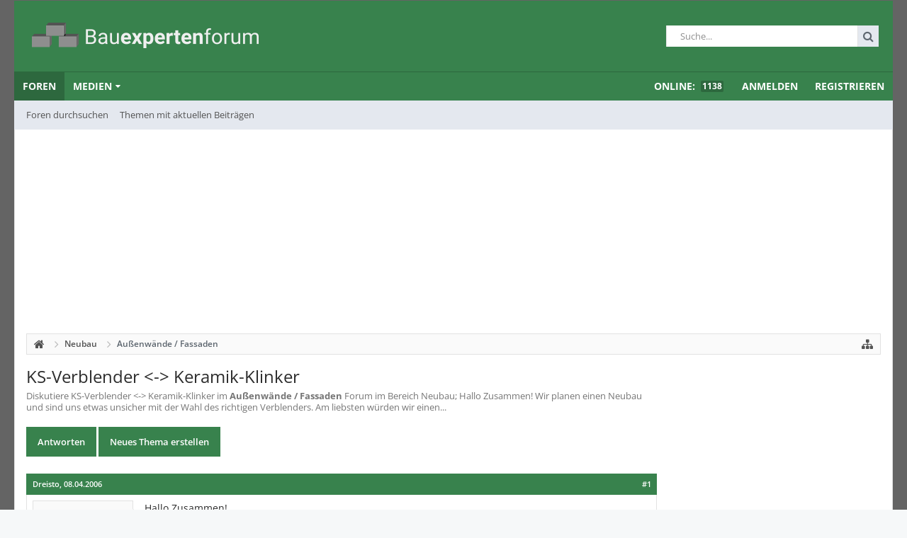

--- FILE ---
content_type: text/html; charset=UTF-8
request_url: https://www.bauexpertenforum.de/threads/ks-verblender-keramik-klinker.9710/
body_size: 19076
content:
<!DOCTYPE html>









	









	




	




	





	




	
		
	
	
	
		
	


<html id="XenForo" lang="de-DE" dir="LTR" class="Public NoJs GalleryLazyLoader uix_javascriptNeedsInit LoggedOut Sidebar  Responsive pageIsLtr   hasTabLinks  hasSearch   is-sidebarOpen hasRightSidebar is-setWidth navStyle_0 pageStyle_0 hasFlexbox" xmlns:fb="http://www.facebook.com/2008/fbml">
<head>


	<meta charset="utf-8" />
	<meta http-equiv="X-UA-Compatible" content="IE=Edge,chrome=1" />
	
		<meta name="viewport" content="width=device-width, initial-scale=1" />
	
	
		<base href="https://www.bauexpertenforum.de/" />
		<script>
			var _b = document.getElementsByTagName('base')[0], _bH = "https://www.bauexpertenforum.de/";
			if (_b && _b.href != _bH) _b.href = _bH;
		</script>
	

	
    <title>KS-Verblender &lt;-&gt; Keramik-Klinker</title>


	<noscript><style>.JsOnly, .jsOnly { display: none !important; }</style></noscript>
	<link rel="stylesheet" href="css.php?css=xenforo,form,public&amp;style=3&amp;dir=LTR&amp;d=1760315937" />

	<link rel="stylesheet" href="css.php?css=adbot,andy_similarthreadsplus,bb_code,dark_azucloud,discussion_list,login_bar,message,message_user_info,moderator_bar,omcon24_ads,thread_view,wf_default,xengallery_tab_links&amp;style=3&amp;dir=LTR&amp;d=1760315937" />


	<link rel="stylesheet" href="css.php?css=uix,uix_style&amp;style=3&amp;dir=LTR&amp;d=1760315937" />

	<style>
	/*** UIX -- PER USER STYLES ***/

	

	


	

</style>

	<link rel="stylesheet" href="css.php?css=EXTRA&amp;style=3&amp;dir=LTR&amp;d=1760315937" />

	

	<style>
/* Node Styling */

</style>

	


	

	
	
	












<link href="styles/uix/uix/css/font-awesome.min.css" rel="stylesheet">



<script src="js/jquery/jquery-1.11.0.min.js"></script>



<script src="js/xenforo/xenforo.js?_v=06c845a7"></script>




<!--[if lt IE 9]>
	
		 
        	<script src="//cdnjs.cloudflare.com/ajax/libs/html5shiv/3.7.2/html5shiv.min.js"></script>
	        
	        <script src="//cdnjs.cloudflare.com/ajax/libs/respond.js/1.4.2/respond.js"></script>
	        
	        <script src="//cdnjs.cloudflare.com/ajax/libs/selectivizr/1.0.2/selectivizr-min.js"></script>
	

<![endif]-->



<script>
	uix = {
		elm: {},
		fn:{},
		init: function(){
			if (uix.betaMode) {
				console.group('uix.%cinit()', 'color:#3498DB');
			}
			for(var x=0;x<uix.events.init.length;x++){
				uix.events.init[x]()
		  	}
		  	console.groupEnd('uix.%cinit()','color:#3498DB')
		},
	  	events: {init:[]},
	  	on: function(event, fn){
	  		if(event=='init'){
	  			uix.events.init.push(fn)
	  		}
	  	},

		betaMode				: parseInt('0'),
		jsPathUsed				: 'uix_style',
		jsGlobal				: parseInt('0'),


	  	version					: '1.5.22.0',
	  	jsHeadVersion				: '1.5.16.0a',
	  	addonVersion				: '1010270',
	  	jsCacheBust				: '1',
	  	contentTemplate				: 'thread_view',

		javascriptInitHide			: parseInt('1'),
		globalPadding 				: parseInt('16px'),
		sidebarWidth				: parseInt('300px'),
		mainContainerMargin  	        	: '316px',
		maxResponsiveWideWidth   		: parseInt('800px'),
		maxResponsiveMediumWidth 		: parseInt('610px'),
		maxResponsiveNarrowWidth 		: parseInt('480px'),
		sidebarMaxResponsiveWidth		: parseInt('900px'),
		
			responsiveMessageBreakpoint		: parseInt('610px'),
		
		sidebarMaxResponsiveWidthStr		: '900px',

		
			offCanvasRightTriggerWidth	: parseInt('800px'),
		

		
			offCanvasLeftTriggerWidth	: parseInt('800px'),
		

		
			
				offCanvasNavTriggerWidth	: parseInt('800px'),
			
		
		
			
				offCanvasVisitorTriggerWidth	: parseInt('800px'),
			
		

		offcanvasTriggerAnimationDuration	: parseInt('300ms'),




		dropdownMenuAnimationSpeed		: parseInt('0ms'),
		inlineAlertBalloons			: (parseInt('1') && !parseInt('0')) || parseInt('0'),

		jumpToFixedDelayHide			: parseInt('1'),

		stickyNavigationMinWidth 		: parseInt('0'),
		stickyNavigationMinHeight		: parseInt('600'),
		stickyNavigationMaxWidth 		: parseInt('0'),
		stickyNavigationMaxHeight		: parseInt('0'),
		stickyNavigationPortraitMinWidth 	: parseInt('320'),
		stickyNavigationPortraitMinHeight	: parseInt('500'),
		stickyNavigationPortraitMaxWidth 	: parseInt('0'),
		stickyNavigationPortraitMaxHeight	: parseInt('0'),
		stickySidebar 				: 0,
		
			sidebarInnerFloat		: "right",
		
		RTL					: 0,
		stickyItems 				: {},
		stickyGlobalMinimumPosition		: parseInt('200px'),
		stickyGlobalScrollUp			: parseInt('0'),
		stickyDisableIOSThirdParty		: parseInt('1'),
		preventAlwaysSticky			: parseInt('0'),

		searchMinimalSize			: parseInt('610px'),

		searchPosition				: parseInt('1'),

		nodeStyle				: parseInt('0'),
		pageStyle				: parseInt('0'),

		enableBorderCheck			: parseInt('0'),
		enableULManager				: parseInt('0'),

		threadSlidingAvatar			: parseInt('0'),
		threadSlidingExtra			: parseInt('0'),
		threadSlidingHover			: parseInt('0'),
		threadSlidingStaffShow			: parseInt('0'),
		threadSlidingGlobalEnable		: parseInt('0'),

		signatureHidingEnabled			: parseInt('1'),
		signatureHidingEnabledAddon		: parseInt('0'),
		signatureMaxHeight			: parseInt('100px'),
		signatureHoverEnabled			: parseInt('0'),

		enableStickyFooter 			: parseInt('0'),
		stickyFooterBottomOffset 		: parseInt('16px') * 2,

		
			sidebarStickyBottomOffset	: parseInt(0),
		

	  	
			offCanvasSidebar			: 1,

			
				offCanvasSidebarVisitorTabs		: 1,
			

		

		offcanvasLeftStatic			: 1 && parseInt('0') && parseInt('1'),
		offcanvasRightStatic			: 0 && parseInt('0') && parseInt('1'),
		offcanvasLeftStaticBreakpoint		: parseInt('1300px'),
		offcanvasRightStaticBreakpoint		: parseInt('1300px'),

		reinsertWelcomeBlock			: parseInt('0'),

		sidebarCookieExpire			: '',
		canCollapseSidebar			: '',

		cookiePrefix				: 'xf_',
		sidebarLocation 			: parseInt('0'),

		collapsibleSidebar			: parseInt('1'),
		collapsedNodesDefault			: '',
		nodeGridCollapseEnabled			: parseInt('1'),			
		widthToggleUpper			: '100%',
		widthToggleLower			: '1240px',
		
			toggleWidthEnabled		: parseInt('0'),
		
		toggleWidthBreakpoint			: parseInt('1272'),
		collapsibleNodes			: parseInt('1'),
		collapsibleSticky			: parseInt('1'),
		ajaxWidthToggleLink			: 'uix/toggle-width',
		ajaxStickyThreadToggleLink		: 'uix/toggle-sticky-threads',
		ajaxStickyThreadExpandLink		: 'uix/expand-sticky-threads',
		ajaxStickyThreadCollapseLink		: 'uix/collapse-sticky-threads',
		ajaxSidebarToggleLink			: 'uix/toggle-sidebar',

		stickySidebarDelayInit			: parseInt('1'),
		stickySidebarLegacy			: parseInt('0'),
		stickySidebarDisableIOS			: parseInt('1'),

		user					: {
								'themeName'		: 'Bauexpertenforum',
								'-themeParents'		: '3,2,0',
								'-themeModified'	: '1760315937',
								'-themeSelectable'	: '1',
								languageName		: 'Deutsch [Du]',
								stickyEnableUserbar	: (parseInt('') == parseInt('')) ? parseInt('') : true,
								stickyEnableNav		: (parseInt('') == parseInt('')) ? parseInt('') : true,
								stickyEnableSidebar	: (parseInt('') == parseInt('')) ? parseInt('') : true,
								widthToggleState	: (parseInt('0') == parseInt('0')) ? parseInt('0') : parseInt('0'),
								stickyThreadsState	: (parseInt('') == parseInt('')) ? (parseInt('') > 0) : 0,
								
									sidebarState	: 0,
								
								
									collapseUserInfo : 1,
								
								
									signatureHiding : 1,
								
								isAdmin			: parseInt('0"')
							}
	};

	if(uix.stickyNavigationMaxWidth == 0){uix.stickyNavigationMaxWidth = 999999}
	if(uix.stickyNavigationMaxHeight == 0){uix.stickyNavigationMaxHeight = 999999}
	if(uix.stickyNavigationPortraitMaxWidth == 0){uix.stickyNavigationPortraitMaxWidth = 999999}
	if(uix.stickyNavigationPortraitMaxHeight == 0){uix.stickyNavigationPortraitMaxHeight = 999999}

	
		uix.stickyItems['#navigation'] = {normalHeight:parseInt('40'), stickyHeight:parseInt('40')}

		var subElement = null;
		
			//if tablinks are visible
			uix.stickyItems['#navigation'].options = {subElement: '#navigation .tabLinks', subNormalHeight: parseInt('41'), subStickyHeight: parseInt('40'), subStickyHide: 0 == 1 , scrollSticky: uix.stickyGlobalScrollUp }
		

	

	

	$(document).ready(function(){

	//put jquery code here


});

	uix.debug = function() {
		result = "\n\n############============   Begin Copying Here   ============############\n\n";
		result += "Error: the functions file was not found.";
		result += "\n\n############============   End Copying Here   ============############\n\n";

		uix.fixJsVisibility();

		console.log(result);
	}

</script>

<script src="js/audentio/uix_style/functions.min.js?_v=06c845a7_1.5.22.0_1"></script>

<script>
	uix.adminJsError = function(errMsg) {
		console.error(errMsg);

		
	}

	uix.fixJsVisibility = function() {
		var userBar = $('.hasJs #userBar');
		var nodeList = $('.hasJs #forums, .hasJs .category_view .nodeList, .hasJs .watch_forums .nodeList');
		var panels = $('.js-uix_panels')
		if (userBar.length) userBar.css('display', 'block');
		if (nodeList.length) nodeList.css('visibility', 'visible');
		if (panels.length) $('.js-uix_panels').removeClass('needsInit');
		$('html').removeClass('uix_javascriptNeedsInit');
	}

	uix.catchJsError = function(err) {
		console.log("\n\n############============   Begin Copying Here   ============############\n\n")
		var errMsg = "Uh Oh!  It looks like there's an error in your page's javascript.  There will likely be significant issues with the use of the forum until this is corrected.  If you are unable to resolve this and believe it is due to a bug in your Audentio Design theme, contact Audentio support and include a copy of the text between the designated areas from your javascript console.  This is the error: \n\n" + err ;
		uix.fixJsVisibility();
		uix.adminJsError(errMsg);
		console.log("\n\n");
		console.log(err);
		console.log("\n\n");
		try {
			uix.debug(true);
		} catch (err) {
			console.log("Unable to include uix.debug();");
		}

		console.log("\n\n############============   End Copying Here   ============############\n\n");
	}

	$(document).ready(function(){
		if (typeof(audentio) === 'undefined' || typeof(uix.jsVersion) === 'undefined') {
			var errMsg = 'Uh Oh!  It looks like the javascript for your theme was not found in /js/audentio/uix_style/.\n\n';
			if (uix.jsGlobal) {
				errMsg += 'Your forum is set to use the same javascript directory for all your themes.  Consider disabling this or modifying the directory.  Options are located under Options > [UI.X] General.\n\n'
			} else {
				errMsg += 'Your theme has set the location of its javascript directory.  You may need to modify the javascript directory location style property located under [UI.X] Global Settings > Javascript Path.\n\n'
			}
			errMsg += 'If your files are in the directory specified, ensure that your file permissions allow them to be read.  There will likely be significant issues with the use of the forum until this is corrected.  If you are unable to resolve this, contact Audentio support.  This error has also been logged to the javascript console.';

			uix.fixJsVisibility();

			uix.adminJsError(errMsg);
		} else if (uix.jsHeadVersion.split('_')[0] != uix.jsVersion.split('_')[0]) {
			var errMsg = 'Uh Oh! It looks like the version of your javascript functions file does not match the version of your page_container_js_head template.  \n\nYour javascript functions file is version "' + uix.jsVersion + '". \nYour page_container_js_head is version "' + uix.jsHeadVersion + '".  \n\nIf your functions file version number is higher, ensure that you have merged all templates (especially page_container_js_head).  If your page_container_js_head version number is higher, ensure that you have correctly uploaded the latest version of the javascript functions file and that you have cleared anything that could cache an old version of the javascript (CDN / Cloudflare / etc.). \n\nThis issue could cause parts of your forum to not display or function correctly.  If this does not resolve the issue contact Audentio support.  This error has also been logged to the javascript console.';
			
			uix.fixJsVisibility();
			
			uix.adminJsError(errMsg);
		}
	});
</script>

<script>
	try {
		uix.dateHelper.phrase = {
			now: 'now',
			second: 's',
			minute: 'm',
			hour: 'h',
			day: 'd',
			week: 'w',
			year: 'y',
			century: 'c',
			ago: '{time} ago',
			future: 'in {time}'
		}


		uix.sticky.stickyMinDist = parseInt('50');

		$(document).ready(function(){
			try {
				
				

				uix.initFunc();
			} catch (err) {
				uix.catchJsError(err);
			}
		});
	} catch (err) {
		uix.catchJsError(err);
	}
</script>



	
	<link rel="apple-touch-icon" href="https://www.bauexpertenforum.de/styles/uix/bauexperten/logo_og_bauexp.jpg" />
	<link rel="alternate" type="application/rss+xml" title="RSS-Feed für Bauexpertenforum" href="forums/-/index.rss" />
	
	
	<link rel="canonical" href="https://www.bauexpertenforum.de/threads/ks-verblender-keramik-klinker.9710/" />
	<meta name="description" content="Hallo Zusammen!
Wir planen einen Neubau und sind uns etwas unsicher mit der Wahl des richtigen Verblenders. Am liebsten würden wir einen Kalksandstein..." />	<meta property="og:site_name" content="Bauexpertenforum" />
	<meta property="og:image" content="https://www.bauexpertenforum.de/styles/uix/xenforo/avatars/avatar_m.png" />
	<meta property="og:image" content="https://www.bauexpertenforum.de/styles/uix/bauexperten/logo_og_bauexp.jpg" />
	<meta property="og:type" content="article" />
	<meta property="og:url" content="https://www.bauexpertenforum.de/threads/ks-verblender-keramik-klinker.9710/" />
	<meta property="og:title" content="KS-Verblender &lt;-&gt; Keramik-Klinker" />
	<meta property="og:description" content="Hallo Zusammen!
Wir planen einen Neubau und sind uns etwas unsicher mit der Wahl des richtigen Verblenders. Am liebsten würden wir einen Kalksandstein..." />
	
	
	
	
	
<script type="text/javascript" data-cmp-ab="1" src="https://cdn.consentmanager.net/delivery/autoblocking/4121dea7a1b9d.js" data-cmp-host="a.delivery.consentmanager.net" data-cmp-cdn="cdn.consentmanager.net" data-cmp-codesrc="0"></script><script class="cmplazyload" data-cmp-vendor="s1">var uuSymplr,allCookiesSymplr=document.cookie.split(";").map((e=>e.split("="))).reduce(((e,[i,o])=>({...e,[i.trim()]:decodeURIComponent(o)})),{});function createCookieSymplr(e,i){var o=e;if(void 0===(uuSymplr=allCookiesSymplr.uniqueUser)){let e=(Date.now()+window.navigator.userAgent+websiteSymplr).toString();uuSymplr=sha256(e),document.cookie=`uniqueUser=${uuSymplr};max-age=31536000;path=/;SameSite=Strict; Secure`}if(o){var u=allCookiesSymplr.uniqueUserLi;void 0===u&&(u=sha256(i),document.cookie=`uniqueUserLi=${u};max-age=31536000;path=/;SameSite=Strict; Secure`),uuSymplr=u}else document.cookie="uniqueUserLi=; max-age=0"}</script>

<script class="cmplazyload" data-cmp-vendor="s1" defer src="https://cdns.symplr.de/bauexpertenforum.de/bauexpertenforum.js"></script>



	
		<meta name="theme-color" content="rgb(93, 102, 111)">
		<meta name="msapplication-TileColor" content="rgb(93, 102, 111)">
	

<link rel="stylesheet" href="css.php?css=omcon24_extra&amp;style=3&amp;dir=LTR&amp;d=1760315937" />
</head>

<body class="node17 node1 SelectQuotable">

	

	
		

<div id="loginBar">
	<div class="pageContent">
		<span class="helper"></span>
	</div>
	<div class="pageWidth">

		

	</div>
</div>
	

	
		
		<div class="js-uix_panels uix_panels ">
			
				

<aside class="js-sidePanelWrapper sidePanelWrapper  sidePanelWrapper--left">
	<a href="#" class="js-panelMask uix_panelMask"></a>
	
		<div class="sidePanel sidePanel--nav">
			<nav>
<ul class="sidePanel__navTabs">
	
							<!-- home -->
							


								<!-- extra tabs: home -->
								


								<!-- forums -->
								
									
										<li class="navTab forums selected">
											<a href="https://www.bauexpertenforum.de/" class="navLink">Foren</a>
											<a href="https://www.bauexpertenforum.de/" class="SplitCtrl"><i class="uix_icon js-offcanvasIcon uix_icon-expandDropdown"></i></a>
								
											<div class="tabLinks">
									
													<ul class="secondaryContent blockLinksList">
													
														
														<li><a rel="nofollow" href="search/?type=post">Foren durchsuchen</a></li>
														
														<li><a href="find-new/posts" rel="nofollow">Themen mit aktuellen Beiträgen</a></li>
													
													</ul>
									
											</div>
										</li>
								
								

								<!-- extra tabs: middle -->
								
								
									
										
											<li class="navTab xengallery ">
								
											<a href="https://www.bauexpertenforum.de/media/"  class="navLink">Medien</a>
											<a href="https://www.bauexpertenforum.de/media/" class="SplitCtrl"><i class="uix_icon js-offcanvasIcon uix_icon-expandDropdown"></i></a>
								
											<div class="tabLinks">
												

<ul class="secondaryContent blockLinksList xengallery">
	
	
		<li><a href="search/?type=xengallery_media">Medien suchen</a></li>
	
	
	
		
		
	
	<li><a href="find-new/media" rel="nofollow">Neue Medien</a></li>
</ul>
											</div>
										</li>
										
									
								
								


								<!-- members -->
								

								<!-- extra tabs: end -->
								

	

</ul>
</nav>
		</div>
	
</aside>
			
			
				

<aside class="js-sidePanelWrapper sidePanelWrapper  sidePanelWrapper--right">
	<a href="#" class="js-panelMask uix_panelMask"></a>
	
		
			<div class="sidePanel sidePanel--login">
				<form action="login/login" method="post" class="xenForm--uixLoginForm xenForm">

	<dl class="ctrlUnit fullWidth">
		<dt><label for="ctrl_pageLogin_login">Benutzername oder E-Mail-Adresse:</label></dt>
		<dd><input type="text" name="login" value="" id="ctrl_pageLogin_login" class="textCtrl uix_fixIOSClickInput" tabindex="21" /></dd>
	</dl>

	<dl class="ctrlUnit fullWidth">
		<dt><label for="ctrl_pageLogin_password">Passwort:</label></dt>
		<dd>
			<input type="password" name="password" class="textCtrl uix_fixIOSClickInput" id="ctrl_pageLogin_password" tabindex="22" />
			<div><a href="lost-password/" class="OverlayTrigger OverlayCloser" tabindex="26">Hast du dein Passwort vergessen?</a></div>
		</dd>
	</dl>

	

	<dl class="ctrlUnit submitUnit">
		<dd>
			<input type="submit" class="button primary" value="Anmelden" data-loginPhrase="Anmelden" data-signupPhrase="Registrieren" tabindex="24" />
			<label class="rememberPassword"><input type="checkbox" name="remember" value="1" id="ctrl_pageLogin_remember" tabindex="23" /> Angemeldet bleiben</label>
		</dd>
	</dl>

	

	<input type="hidden" name="cookie_check" value="1" />
	<input type="hidden" name="_xfToken" value="" />
	<input type="hidden" name="redirect" value="/threads/ks-verblender-keramik-klinker.9710/" />
	

</form>
			</div>
		
	
</aside>
			

			<div class="mainPanelWrapper">
				<a href="#" class="js-panelMask uix_panelMask"></a>

	

	

<div class="uix_wrapperFix" style="height: 1px; margin-bottom: -1px;"></div>

<div id="uix_wrapper">
<div class="uix_wrapperFix" style="height: 1px; margin-bottom: -1px;"></div>

<div id="headerMover">
	<div id="headerProxy"></div>
<header>
	


<div id="header">
	



	

	
		<div id="logoBlock" class="header__blockItem withSearch">

	
	<div class="pageWidth">
	

		


<div id="oc24_container_top">
	<div id="Skyscraper">
		<div id="bauexpertenforum.de_sky_1"></div>
	</div>

	<div id="Skyscraper2">
		<div id="bauexpertenforum.de_sky_2"></div>
	</div>
</div>

<div class="pageContent">

		

		
		<div id="logo"><a href="https://www.bauexpertenforum.de/">
			<span></span>
			<img src="
styles/uix/bauexperten/bauexperten-logo.png
" alt="Bauexpertenforum" />
			
		</a></div>
		

		
			

<div id="searchBar" class="hasSearchButton">
	
	<i id="QuickSearchPlaceholder" class="uix_icon uix_icon-search" title=" Suche"></i>

	
		

	

	<div id="uix_searchMinimal">
		<form action="search/search" method="post">
			<i id="uix_searchMinimalClose" class="uix_icon uix_icon-close"  title="Schließen"></i>
			<i id="uix_searchMinimalOptions" class="uix_icon uix_icon-cog" title="Einstellungen"></i>
			<div id="uix_searchMinimalInput" >
				<input type="search" name="keywords" value="" placeholder=" Suche..." results="0" />
			</div>
			<input type="hidden" name="_xfToken" value="" />
		</form>
	</div>





	


	<fieldset id="QuickSearch">
		<form action="search/search" method="post" class="formPopup">

			<div class="primaryControls">
				<!-- block: primaryControls -->
				<i class="uix_icon uix_icon-search" onclick='$("#QuickSearch form").submit()'></i>
				<input type="search" autocomplete="off" name="keywords" value="" class="textCtrl" placeholder=" Suche..." results="0" title="Gib deine Suche ein und verwende die Eingabetaste" id="QuickSearchQuery" />
				<!-- end block: primaryControls -->
			</div>

			<div class="secondaryControls">
				<div class="controlsWrapper">

					<!-- block: secondaryControls -->
					<dl class="ctrlUnit">
						<dt></dt>
						<dd><ul>
							<li><label><input type="checkbox" name="title_only" value="1"
								id="search_bar_title_only" class="AutoChecker"
								data-uncheck="#search_bar_thread" /> Nur die Titel durchsuchen</label></li>
						</ul></dd>
					</dl>

					<dl class="ctrlUnit">
						<dt><label for="searchBar_users">Erstellt von:</label></dt>
						<dd>
							<input type="text" name="users" value="" class="textCtrl AutoComplete" id="searchBar_users" />
							<p class="explain">Trenne Benutzernamen durch Kommata.</p>
						</dd>
					</dl>

					<dl class="ctrlUnit">
						<dt><label for="searchBar_date">Neuer als:</label></dt>
						<dd><input type="date" name="date" value="" class="textCtrl" id="searchBar_date" /></dd>
					</dl>

					
					<dl class="ctrlUnit">
						<dt></dt>
						<dd><ul>
								
									<li><label title="Nur KS-Verblender &lt;-&gt; Keramik-Klinker suchen"><input type="checkbox" name="type[post][thread_id]" value="9710"
	id="search_bar_thread" class="AutoChecker"
	data-uncheck="#search_bar_title_only, #search_bar_nodes" /> Nur dieses Thema durchsuchen</label></li>
								
									<li><label title="Nur Außenwände / Fassaden suchen"><input type="checkbox" name="nodes[]" value="17"
	id="search_bar_nodes" class="Disabler AutoChecker" checked="checked"
	data-uncheck="#search_bar_thread" /> Nur dieses Forum durchsuchen</label>
	<ul id="search_bar_nodes_Disabler">
		<li><label><input type="checkbox" name="type[post][group_discussion]" value="1"
			id="search_bar_group_discussion" class="AutoChecker"
			data-uncheck="#search_bar_thread" /> Die Ergebnisse als Themen anzeigen</label></li>
	</ul></li>
								
						</ul></dd>
					</dl>
					
				</div>
				<!-- end block: secondaryControls -->

				<dl class="ctrlUnit submitUnit">
					<dt></dt>
					<dd>
						<input type="submit" value=" Suche" class="button primary Tooltip" title="Allgemeine Suche" />
						<a href="search/" class="button moreOptions Tooltip" title="Erweiterte Suche">Mehr...</a>
						<div class="Popup" id="commonSearches">
							<a rel="Menu" class="button NoPopupGadget Tooltip" title="Nützliche Suchen" data-tipclass="flipped"><span class="arrowWidget"></span></a>
							<div class="Menu">
								<div class="primaryContent menuHeader">
									<h3>Nützliche Suchen</h3>
								</div>
								<ul class="secondaryContent blockLinksList">
									<!-- block: useful_searches -->
									<li><a href="find-new/posts?recent=1" rel="nofollow">Themen mit aktuellen Beiträgen</a></li>
									
									<!-- end block: useful_searches -->
								</ul>
							</div>
						</div>
					</dd>
				</dl>

			</div>

			<input type="hidden" name="_xfToken" value="" />
		</form>
	</fieldset>

	

</div>
		

		<span class="helper"></span>
		</div>
	</div>
</div>
	

	



<div id="navigation" class="header__blockItem  ">
	<div class="sticky_wrapper">
		<div class="uix_navigationWrapper">
		
		<div class="pageWidth">
		
			<div class="pageContent">
				<nav>
					<div class="navTabs">
						
							<ul class="publicTabs navLeft">

							
							<li id="logo_small">
								<a href="https://www.bauexpertenforum.de/">
								
									<img src="styles/uix/bauexperten/logo_symbol.png">
								
								</a>
							</li>
							

							





	

	
		
	


	

	
		
	













	<li class="navTab  navTab--panelTrigger navTab--navPanelTrigger PopupClosed">
		<a class="navLink js-leftPanelTrigger" href="#">
			<i class="uix_icon uix_icon-menu"></i><span class="trigger__phrase">Menu</span>
		</a>
	</li>



							<!-- home -->
							


								<!-- extra tabs: home -->
								


								<!-- forums -->
								
									
										<li class="navTab forums selected">
											<a href="https://www.bauexpertenforum.de/" class="navLink">Foren</a>
											<a href="https://www.bauexpertenforum.de/" class="SplitCtrl" rel="Menu"></a>
	
											<div class="tabLinks forumsTabLinks">
												
													<div class="primaryContent menuHeader">
														<h3>Foren</h3>
														<div class="muted">Direktauswahl</div>
													</div>
									
													<ul class="secondaryContent blockLinksList">
													
														
														<li><a rel="nofollow" href="search/?type=post">Foren durchsuchen</a></li>
														
														<li><a href="find-new/posts" rel="nofollow">Themen mit aktuellen Beiträgen</a></li>
													
													</ul>
									
													
												
									
											</div>
										</li>
								
								

								<!-- extra tabs: middle -->
								
								
									
										
										<li class="navTab xengallery Popup PopupControl PopupClosed">
	
											<a href="https://www.bauexpertenforum.de/media/"  class="navLink">Medien</a>
											<a href="https://www.bauexpertenforum.de/media/" class="SplitCtrl" rel="Menu"></a>
											
											<div class="Menu JsOnly tabMenu xengalleryTabLinks">
												
													<div class="primaryContent menuHeader">
														<h3>Medien</h3>
														<div class="muted">Direktauswahl</div>
													</div>
													

<ul class="secondaryContent blockLinksList xengallery">
	
	
		<li><a href="search/?type=xengallery_media">Medien suchen</a></li>
	
	
	
		
		
	
	<li><a href="find-new/media" rel="nofollow">Neue Medien</a></li>
</ul>
													
												
											</div>
										</li>
										
									
								
								


								<!-- members -->
								

								<!-- extra tabs: end -->
								

								<!-- responsive popup -->
								<li class="navTab navigationHiddenTabs navTab--justIcon Popup PopupControl PopupClosed" style="display:none">

									<a rel="Menu" class="navLink NoPopupGadget uix_dropdownDesktopMenu"><i class="uix_icon uix_icon-navOverflow"></i><span class="uix_hide menuIcon">Menü</span></a>

									<div class="Menu JsOnly blockLinksList primaryContent" id="NavigationHiddenMenu"></div>
								</li>

								
								<!-- no selection -->
								
								

								

							</ul>


							


								<ul class="navRight visitorTabs">

								

									

									<li class="navTab onlineCounter PopupClosed"><a href="online/" rel="nofollow" class="navLink">Online: <strong class="itemCount">1138</strong></a></li>

									
										
									

									
										

	<li class="navTab login PopupClosed">
		
			<a rel="nofollow" href="login/" class="navLink uix_dropdownDesktopMenu">
				
				<strong class="loginText">Anmelden</strong>
			</a>
		

		

	</li>

	
	<li class="navTab register PopupClosed">
		<a rel="nofollow" href="register/" class="navLink">
			
			<strong>Registrieren</strong>
		</a>
	</li>
	


									

									

									





	

	
		
	


	

	
		
	











									

								

								</ul>

							

							


						
					</div>

				<span class="helper"></span>

				</nav>
			</div>
		</div>
		</div>
	</div>
</div>



	
</div>

	
	
</header>

<div id="content" class="thread_view">
	
	<div class="pageWidth">
		<div class="pageContent">
	
			<!-- main content area -->



	

	<div id="leaderboardBelowNav">
		<div id="leader_nav_desk">
			
				<div id="bauexpertenforum.de_lb"></div>
			
		</div>
	</div>



			

			

			
			
			<div class="breadBoxTop  ">
				
				

<nav>

	

	
		
			
				
			
		
			
				
			
		
	

	<fieldset class="breadcrumb">
		<a href="misc/quick-navigation-menu?selected=node-17" class="OverlayTrigger jumpMenuTrigger" data-cacheOverlay="true" title="Nützliche Links anzeigen"><i class="uix_icon uix_icon-sitemap"></i><!--Gehe zu...--></a>

		<div class="boardTitle"><strong>Bauexpertenforum</strong></div>

		<span class="crumbs">
			

			
				<span class="crust selectedTabCrumb" itemscope="itemscope" itemtype="http://data-vocabulary.org/Breadcrumb">
					<a href="https://www.bauexpertenforum.de/" class="crumb" rel="up" itemprop="url"><span itemprop="title"><i class="uix_icon uix_icon-home" title="Foren"></i></span></a>
					<span class="arrow"><i class="uix_icon uix_icon-breadcrumbSeparator"></i></span>
				</span>
			

			
				
					<span class="crust" itemscope="itemscope" itemtype="http://data-vocabulary.org/Breadcrumb">
						<a href="https://www.bauexpertenforum.de/#neubau.1" class="crumb" rel="up" itemprop="url"><span itemprop="title">Neubau</span></a>
						<span class="arrow"><i class="uix_icon uix_icon-breadcrumbSeparator"></i></span>
					</span>
				
					<span class="crust" itemscope="itemscope" itemtype="http://data-vocabulary.org/Breadcrumb">
						<a href="https://www.bauexpertenforum.de/forums/aussenwaende-fassaden.17/" class="crumb" rel="up" itemprop="url"><span itemprop="title">Außenwände / Fassaden</span></a>
						<span class="arrow"><i class="uix_icon uix_icon-breadcrumbSeparator"></i></span>
					</span>
				
			
		</span>
	</fieldset>
</nav>
				
			</div>
			
			

			

			

			

			


	
	
	
	
	

	


	

			
				<div class="uix_contentFix">
					<div class="mainContainer">

			
					<div class="mainContent">
						<!--[if lt IE 8]>
							<p class="importantMessage">Du verwendest einen veralteten Browser. Dieser kann eventuell diese oder andere Webseiten nicht richtig darstellen.<br />Du solltest deinen Browser aktualisieren oder einen <a href="https://de.wikipedia.org/wiki/Liste_von_Webbrowsern" target="_blank">alternativen Browser</a> verwenden.</p>
						<![endif]-->

						
						
						
	

	


						
						

						

						
						
							
								<!-- h1 title, description -->
								<div class="titleBar">
									
									<h1>KS-Verblender &lt;-&gt; Keramik-Klinker</h1>

									<p id="pageDescription" class="muted ">
 
Diskutiere <em>KS-Verblender &lt;-&gt; Keramik-Klinker</em>  im <b>Außenwände / Fassaden</b> Forum im Bereich Neubau; Hallo Zusammen!
Wir planen einen Neubau und sind uns etwas unsicher mit der Wahl des richtigen Verblenders. Am liebsten würden wir einen... 

</p>
								</div>
							
						
						

						

						<!-- main template -->
						



























	




<div class="pageNavLinkGroup"><div class="actionGroup">
					
						<a rel="nofollow" href="threads/ks-verblender-keramik-klinker.9710/reply" class="callToAction "><span>Antworten</span></a>
					
					
					<a rel="nofollow" href="forums/aussenwaende-fassaden.17/create-thread" class="callToAction "><span>Neues Thema erstellen</span></a>
				</div>
	<div class="linkGroup SelectionCountContainer">
		
		
	</div>

	
</div>





<form action="inline-mod/post/switch" method="post"
	class="InlineModForm section"
	data-cookieName="posts"
	data-controls="#InlineModControls"
	data-imodOptions="#ModerationSelect option">

	<ol class="messageList" id="messageList">
		
			
				


<li id="post-93869" class="sectionMain message     uix_threadAuthor uix_discussionAuthor" data-author="Dreisto">

	<div class="messageDetails">

				

		

		<a href="threads/ks-verblender-keramik-klinker.9710/" title="Permalink" class="item muted postNumber hashPermalink OverlayTrigger" data-href="posts/93869/permalink">#1</a>

		<span class="item muted">
			<span class="authorEnd"><span class="username author" dir="auto">Dreisto</span>,</span>
			<a href="threads/ks-verblender-keramik-klinker.9710/" title="Permalink" class="datePermalink">
			
				<span class="DateTime" title="08.04.2006 um 13:13 Uhr">08.04.2006</span>
			
			</a>
		</span>

	

				

			</div>
			


			<div class="uix_message ">

		
	
	













<div class="messageUserInfo" itemscope="itemscope" itemtype="http://data-vocabulary.org/Person">	

<div class="messageUserBlock  is-expanded ">

	
		<div class="avatarHolder is-expanded">
			<div class="uix_avatarHolderInner">
			<span class="helper"></span>
			<span class="avatar Av3042l" data-avatarhtml="true"><img src="styles/uix/xenforo/avatars/avatar_l.png" width="192" height="192" alt="Dreisto" /></span>

			
			<!-- slot: message_user_info_avatar -->
			</div>
		</div>
	

	
		<h3 class="userText">
			<div class="uix_userTextInner">

				

				<span class="username" dir="auto" itemprop="name">Dreisto</span>
				
			</div>
			
			<!-- slot: message_user_info_text -->
		</h3>
	
	
		<div class="extraUserInfo is-expanded">
			
			
				
					<dl class="pairsJustified">
						<dt>Dabei seit:</dt>
						<dd>08.04.2006</dd>
					</dl>
				
				
					<dl class="pairsJustified">
						<dt>Beiträge:</dt>
						<dd><a href="search/member?user_id=3042" class="concealed" rel="nofollow">2</a></dd>
					</dl>
				
				



				
					<dl class="pairsJustified">
						<dt>Zustimmungen:</dt>
						<dd>0</dd>
					</dl>
				
				
				
				
					<dl class="pairsJustified">
						<dt>Beruf:</dt>
						<dd itemprop="role">Maschinenbau-Ing.</dd>
					</dl>
				
				
					<dl class="pairsJustified">
						<dt>Ort:</dt>
						<dd>
							
								<a href="misc/location-info?location=D%C3%BClmen" target="_blank" rel="nofollow noreferrer" itemprop="address" class="concealed">Dülmen</a>
							
						</dd>
					</dl>
				
				

			
			
			
				
					
						
					
				
					
				
					
				
					
				
					
				
					
				
					
				
					
				
					
				
					
				
			
			
			
		</div>
	


	<span class="arrow"><span></span></span>
</div>
</div>

		<div class="messageInfo primaryContent">
			

			
			<div class="messageContent">
				<article>
					<blockquote class="messageText SelectQuoteContainer ugc baseHtml">
						
						
						<div class="adsense" id="firstpost" style="float:left; margin-right:8px;"></div>
Hallo Zusammen!<br />
Wir planen einen Neubau und sind uns etwas unsicher mit der Wahl des richtigen Verblenders. Am liebsten würden wir einen Kalksandstein Verblender von Cirkel in weiß bossiert nehmen. Die liegen preislich im Rahmen (so 450 EUR/1000). Nun stellt sich natürlich die Frage wie die dann so in 10 oder 20 Jahren aussehen (Verwitterung und so).<br />
Keramik ist da wohl der Sieger - aber der Preis ist ja fast doppelt so hoch. Eine echt schwere Entscheidung meine ich.<br />
Gibt es hier jemanden der damit schon Erfahrungen gemacht hat?? Über Hilfe würden wir uns sehr freuen!<br />
<br />
Viele Grüße aus dem Münsterland<br />
<br />
Carsten

						<div class="messageTextEndMarker">&nbsp;</div>
					</blockquote>
				</article>

				
			</div>
			

			

			

		 

	

			<div id="likes-post-93869"></div>
		</div>

	</div> 

	

	
	
</li>





	
		<li class="message">
			
			
				
				
					<div id="bauexpertenforum.de_incontent_1"></div>
				
			
			
				
				
			
			
				
				
				
			
		</li>
	



	
	

	

			
		
			
				


<li id="post-93880" class="sectionMain message     " data-author="Ingo Nielson">

	<div class="messageDetails">

				

		

		<a href="threads/ks-verblender-keramik-klinker.9710/#post-93880" title="Permalink" class="item muted postNumber hashPermalink OverlayTrigger" data-href="posts/93880/permalink">#2</a>

		<span class="item muted">
			<span class="authorEnd"><span class="username author" dir="auto">Ingo Nielson</span>,</span>
			<a href="threads/ks-verblender-keramik-klinker.9710/#post-93880" title="Permalink" class="datePermalink">
			
				<span class="DateTime" title="08.04.2006 um 16:20 Uhr">08.04.2006</span>
			
			</a>
		</span>

	

				

			</div>
			


			<div class="uix_message ">

		
	
	













<div class="messageUserInfo" itemscope="itemscope" itemtype="http://data-vocabulary.org/Person">	

<div class="messageUserBlock  is-expanded ">

	
		<div class="avatarHolder is-expanded">
			<div class="uix_avatarHolderInner">
			<span class="helper"></span>
			<span class="avatar Av540l" data-avatarhtml="true"><img src="styles/uix/xenforo/avatars/avatar_l.png" width="192" height="192" alt="Ingo Nielson" /></span>

			
			<!-- slot: message_user_info_avatar -->
			</div>
		</div>
	

	
		<h3 class="userText">
			<div class="uix_userTextInner">

				

				<span class="username" dir="auto" itemprop="name">Ingo Nielson</span>
				
			</div>
			
			<!-- slot: message_user_info_text -->
		</h3>
	
	
		<div class="extraUserInfo is-expanded">
			
			
				
					<dl class="pairsJustified">
						<dt>Dabei seit:</dt>
						<dd>26.09.2003</dd>
					</dl>
				
				
					<dl class="pairsJustified">
						<dt>Beiträge:</dt>
						<dd><a href="search/member?user_id=540" class="concealed" rel="nofollow">2.580</a></dd>
					</dl>
				
				



				
					<dl class="pairsJustified">
						<dt>Zustimmungen:</dt>
						<dd>0</dd>
					</dl>
				
				
				
				
					<dl class="pairsJustified">
						<dt>Beruf:</dt>
						<dd itemprop="role">Architekt</dd>
					</dl>
				
				
					<dl class="pairsJustified">
						<dt>Ort:</dt>
						<dd>
							
								<a href="misc/location-info?location=Schleswig-Holstein+%2F+Hamburg" target="_blank" rel="nofollow noreferrer" itemprop="address" class="concealed">Schleswig-Holstein / Hamburg</a>
							
						</dd>
					</dl>
				
				

			
			
			
				
					
						
							<dl class="pairsJustified userField_benutzertitelzusatz">
								<dt>Benutzertitelzusatz:</dt>
								<dd>Freischaffender Architekt,     öbuv SV für Hochbau</dd>
							</dl>
						
					
				
					
				
					
				
					
				
					
				
					
				
					
				
					
				
					
				
					
				
			
			
			
		</div>
	


	<span class="arrow"><span></span></span>
</div>
</div>

		<div class="messageInfo primaryContent">
			

			
			<div class="messageContent">
				<article>
					<blockquote class="messageText SelectQuoteContainer ugc baseHtml">
						
						
						
münsterland.... und dann weisse, bossierte ks? <br />
was treibt die leute zu solchen missgriffen? <br />
nix für ungut, aber das musste mal gesagt werden..<br />
 <img src="styles/uix/xenforo/smiliesVB/yikes.gif" class="mceSmilie" alt=":yikes" title="yikes    :yikes" />

						<div class="messageTextEndMarker">&nbsp;</div>
					</blockquote>
				</article>

				
			</div>
			

			

			

		 

	

			<div id="likes-post-93880"></div>
		</div>

	</div> 

	

	
	
</li>



	

	

	

			
		
			
				


<li id="post-93881" class="sectionMain message     uix_threadAuthor uix_discussionAuthor" data-author="Dreisto">

	<div class="messageDetails">

				

		

		<a href="threads/ks-verblender-keramik-klinker.9710/#post-93881" title="Permalink" class="item muted postNumber hashPermalink OverlayTrigger" data-href="posts/93881/permalink">#3</a>

		<span class="item muted">
			<span class="authorEnd"><span class="username author" dir="auto">Dreisto</span>,</span>
			<a href="threads/ks-verblender-keramik-klinker.9710/#post-93881" title="Permalink" class="datePermalink">
			
				<span class="DateTime" title="08.04.2006 um 16:24 Uhr">08.04.2006</span>
			
			</a>
		</span>

	

				

			</div>
			


			<div class="uix_message ">

		
	
	













<div class="messageUserInfo" itemscope="itemscope" itemtype="http://data-vocabulary.org/Person">	

<div class="messageUserBlock  is-expanded ">

	
		<div class="avatarHolder is-expanded">
			<div class="uix_avatarHolderInner">
			<span class="helper"></span>
			<span class="avatar Av3042l" data-avatarhtml="true"><img src="styles/uix/xenforo/avatars/avatar_l.png" width="192" height="192" alt="Dreisto" /></span>

			
			<!-- slot: message_user_info_avatar -->
			</div>
		</div>
	

	
		<h3 class="userText">
			<div class="uix_userTextInner">

				

				<span class="username" dir="auto" itemprop="name">Dreisto</span>
				
			</div>
			
			<!-- slot: message_user_info_text -->
		</h3>
	
	
		<div class="extraUserInfo is-expanded">
			
			
				
					<dl class="pairsJustified">
						<dt>Dabei seit:</dt>
						<dd>08.04.2006</dd>
					</dl>
				
				
					<dl class="pairsJustified">
						<dt>Beiträge:</dt>
						<dd><a href="search/member?user_id=3042" class="concealed" rel="nofollow">2</a></dd>
					</dl>
				
				



				
					<dl class="pairsJustified">
						<dt>Zustimmungen:</dt>
						<dd>0</dd>
					</dl>
				
				
				
				
					<dl class="pairsJustified">
						<dt>Beruf:</dt>
						<dd itemprop="role">Maschinenbau-Ing.</dd>
					</dl>
				
				
					<dl class="pairsJustified">
						<dt>Ort:</dt>
						<dd>
							
								<a href="misc/location-info?location=D%C3%BClmen" target="_blank" rel="nofollow noreferrer" itemprop="address" class="concealed">Dülmen</a>
							
						</dd>
					</dl>
				
				

			
			
			
				
					
						
					
				
					
				
					
				
					
				
					
				
					
				
					
				
					
				
					
				
					
				
			
			
			
		</div>
	


	<span class="arrow"><span></span></span>
</div>
</div>

		<div class="messageInfo primaryContent">
			

			
			<div class="messageContent">
				<article>
					<blockquote class="messageText SelectQuoteContainer ugc baseHtml">
						
						
						
Hi!<br />
Stilbruch heißt die Devise! <br />
;-)

						<div class="messageTextEndMarker">&nbsp;</div>
					</blockquote>
				</article>

				
			</div>
			

			

			

		 

	

			<div id="likes-post-93881"></div>
		</div>

	</div> 

	

	
	
</li>



	

	

	

			
		
			
				


<li id="post-93882" class="sectionMain message     " data-author="Carden. Mark">

	<div class="messageDetails">

				

		

		<a href="threads/ks-verblender-keramik-klinker.9710/#post-93882" title="Permalink" class="item muted postNumber hashPermalink OverlayTrigger" data-href="posts/93882/permalink">#4</a>

		<span class="item muted">
			<span class="authorEnd"><span class="username author" dir="auto">Carden. Mark</span>,</span>
			<a href="threads/ks-verblender-keramik-klinker.9710/#post-93882" title="Permalink" class="datePermalink">
			
				<span class="DateTime" title="08.04.2006 um 16:28 Uhr">08.04.2006</span>
			
			</a>
		</span>

	

				

			</div>
			


			<div class="uix_message ">

		
	
	













<div class="messageUserInfo" itemscope="itemscope" itemtype="http://data-vocabulary.org/Person">	

<div class="messageUserBlock  is-expanded ">

	
		<div class="avatarHolder is-expanded">
			<div class="uix_avatarHolderInner">
			<span class="helper"></span>
			<span class="avatar Av831l" data-avatarhtml="true"><img src="styles/uix/xenforo/avatars/avatar_male_l.png" width="192" height="192" alt="Carden. Mark" /></span>

			
			<!-- slot: message_user_info_avatar -->
			</div>
		</div>
	

	
		<h3 class="userText">
			<div class="uix_userTextInner">

				

				<span class="username" dir="auto" itemprop="name">Carden. Mark</span>
				
			</div>
			
			<!-- slot: message_user_info_text -->
		</h3>
	
	
		<div class="extraUserInfo is-expanded">
			
			
				
					<dl class="pairsJustified">
						<dt>Dabei seit:</dt>
						<dd>23.01.2004</dd>
					</dl>
				
				
					<dl class="pairsJustified">
						<dt>Beiträge:</dt>
						<dd><a href="search/member?user_id=831" class="concealed" rel="nofollow">10.396</a></dd>
					</dl>
				
				



				
					<dl class="pairsJustified">
						<dt>Zustimmungen:</dt>
						<dd>5</dd>
					</dl>
				
				
				
				
					<dl class="pairsJustified">
						<dt>Beruf:</dt>
						<dd itemprop="role">öbuv Sachverständiger</dd>
					</dl>
				
				
					<dl class="pairsJustified">
						<dt>Ort:</dt>
						<dd>
							
								<a href="misc/location-info?location=NRW" target="_blank" rel="nofollow noreferrer" itemprop="address" class="concealed">NRW</a>
							
						</dd>
					</dl>
				
				

			
			
			
				
					
						
							<dl class="pairsJustified userField_benutzertitelzusatz">
								<dt>Benutzertitelzusatz:</dt>
								<dd>und öbuv SV für das Maurer- und Betonbauerhandwerk</dd>
							</dl>
						
					
				
					
				
					
				
					
				
					
				
					
				
					
				
					
				
					
				
					
				
			
			
			
		</div>
	


	<span class="arrow"><span></span></span>
</div>
</div>

		<div class="messageInfo primaryContent">
			

			
			<div class="messageContent">
				<article>
					<blockquote class="messageText SelectQuoteContainer ugc baseHtml">
						
						
						<div class="adsense" id="secondpost" style="float:left; margin-right:8px;"></div>
Der Preis der Verblender (48 Stck. bei NF /m² x Preisdifferenz) + die Mehrkosten der Verarbeitung sind sicherlich eine Hausnummer, ich würde aber immer von einen KS als Verblender abraten - dann noch bossiert. Da brauchen Sie keine 20 Jahre warten. Und mit hydrophobierten Verblender und späteres hydrophobieren der Verblendschale braucht mir auch keiner kommen – da wird der gesamte Vorteil einer Verblendung absurdum geführt.

						<div class="messageTextEndMarker">&nbsp;</div>
					</blockquote>
				</article>

				
			</div>
			
	<div class="baseHtml signature messageText ugc signatureAdBot">
		<div class="uix_signatureWrapper uix_signatureToggleHover">
			<div class="uix_signatureWrapperInner">
				<aside class="uix_signature">
					<i>Schnäppchen:</i>
<br /> 
<br /> 
>>
<a rel="nofollow" href="https://www.amazon.de/Ratgeber-energiesparendes-Sanieren-Fachinformationen-Energieeffizienz/dp/3816791824?ie=UTF8&keywords=hausbau%20ratgeber&qid=1459256708&ref_=sr_1_5&rps=1&sr=8-5&tag=bauexpertenforum-21" partner="amazon" class="partner-link" target="_blank">
	<font color="#38824D"><u><b>Das Bauherren-Handbuch</b></u></font>
</a>
<br />
<br />
				</aside>
			</div>
		</div>
	</div>


			

			

		 

	

			<div id="likes-post-93882"></div>
		</div>

	</div> 

	

	
	
</li>



	
		<li class="message">
			
			
				
				
			
			
				
				
					<div id="bauexpertenforum.de_incontent_2"></div>
				
			
			
				
				
				
			
		</li>
	

	

	

			
		
			
				


<li id="post-93883" class="sectionMain message     " data-author="Ingo Nielson">

	<div class="messageDetails">

				

		

		<a href="threads/ks-verblender-keramik-klinker.9710/#post-93883" title="Permalink" class="item muted postNumber hashPermalink OverlayTrigger" data-href="posts/93883/permalink">#5</a>

		<span class="item muted">
			<span class="authorEnd"><span class="username author" dir="auto">Ingo Nielson</span>,</span>
			<a href="threads/ks-verblender-keramik-klinker.9710/#post-93883" title="Permalink" class="datePermalink">
			
				<span class="DateTime" title="08.04.2006 um 16:46 Uhr">08.04.2006</span>
			
			</a>
		</span>

	

				

			</div>
			


			<div class="uix_message ">

		
	
	













<div class="messageUserInfo" itemscope="itemscope" itemtype="http://data-vocabulary.org/Person">	

<div class="messageUserBlock  is-expanded ">

	
		<div class="avatarHolder is-expanded">
			<div class="uix_avatarHolderInner">
			<span class="helper"></span>
			<span class="avatar Av540l" data-avatarhtml="true"><img src="styles/uix/xenforo/avatars/avatar_l.png" width="192" height="192" alt="Ingo Nielson" /></span>

			
			<!-- slot: message_user_info_avatar -->
			</div>
		</div>
	

	
		<h3 class="userText">
			<div class="uix_userTextInner">

				

				<span class="username" dir="auto" itemprop="name">Ingo Nielson</span>
				
			</div>
			
			<!-- slot: message_user_info_text -->
		</h3>
	
	
		<div class="extraUserInfo is-expanded">
			
			
				
					<dl class="pairsJustified">
						<dt>Dabei seit:</dt>
						<dd>26.09.2003</dd>
					</dl>
				
				
					<dl class="pairsJustified">
						<dt>Beiträge:</dt>
						<dd><a href="search/member?user_id=540" class="concealed" rel="nofollow">2.580</a></dd>
					</dl>
				
				



				
					<dl class="pairsJustified">
						<dt>Zustimmungen:</dt>
						<dd>0</dd>
					</dl>
				
				
				
				
					<dl class="pairsJustified">
						<dt>Beruf:</dt>
						<dd itemprop="role">Architekt</dd>
					</dl>
				
				
					<dl class="pairsJustified">
						<dt>Ort:</dt>
						<dd>
							
								<a href="misc/location-info?location=Schleswig-Holstein+%2F+Hamburg" target="_blank" rel="nofollow noreferrer" itemprop="address" class="concealed">Schleswig-Holstein / Hamburg</a>
							
						</dd>
					</dl>
				
				

			
			
			
				
					
						
							<dl class="pairsJustified userField_benutzertitelzusatz">
								<dt>Benutzertitelzusatz:</dt>
								<dd>Freischaffender Architekt,     öbuv SV für Hochbau</dd>
							</dl>
						
					
				
					
				
					
				
					
				
					
				
					
				
					
				
					
				
					
				
					
				
			
			
			
		</div>
	


	<span class="arrow"><span></span></span>
</div>
</div>

		<div class="messageInfo primaryContent">
			

			
			<div class="messageContent">
				<article>
					<blockquote class="messageText SelectQuoteContainer ugc baseHtml">
						
						
						
stilbruch....aha. <br />
naja, wer´s mag...<br />
zum glück wirkt sich sowas später mal auf den verkaufspreis aus...  <img src="styles/uix/xenforo/smiliesVB/biggrin.gif" class="mceSmilie" alt=":D" title="Gro&amp;szlig;es L&amp;auml;cheln    :D" />  <img src="styles/uix/xenforo/smiliesVB/biggrin.gif" class="mceSmilie" alt=":D" title="Gro&amp;szlig;es L&amp;auml;cheln    :D" />  <img src="styles/uix/xenforo/smiliesVB/biggrin.gif" class="mceSmilie" alt=":D" title="Gro&amp;szlig;es L&amp;auml;cheln    :D" />

						<div class="messageTextEndMarker">&nbsp;</div>
					</blockquote>
				</article>

				
			</div>
			

			

			

		 

	

			<div id="likes-post-93883"></div>
		</div>

	</div> 

	

	
	
</li>



	

	

	

			
		
			
				


<li id="post-93888" class="sectionMain message     " data-author="Carden. Mark">

	<div class="messageDetails">

				

		

		<a href="threads/ks-verblender-keramik-klinker.9710/#post-93888" title="Permalink" class="item muted postNumber hashPermalink OverlayTrigger" data-href="posts/93888/permalink">#6</a>

		<span class="item muted">
			<span class="authorEnd"><span class="username author" dir="auto">Carden. Mark</span>,</span>
			<a href="threads/ks-verblender-keramik-klinker.9710/#post-93888" title="Permalink" class="datePermalink">
			
				<span class="DateTime" title="08.04.2006 um 17:04 Uhr">08.04.2006</span>
			
			</a>
		</span>

	

				

			</div>
			


			<div class="uix_message ">

		
	
	













<div class="messageUserInfo" itemscope="itemscope" itemtype="http://data-vocabulary.org/Person">	

<div class="messageUserBlock  is-expanded ">

	
		<div class="avatarHolder is-expanded">
			<div class="uix_avatarHolderInner">
			<span class="helper"></span>
			<span class="avatar Av831l" data-avatarhtml="true"><img src="styles/uix/xenforo/avatars/avatar_male_l.png" width="192" height="192" alt="Carden. Mark" /></span>

			
			<!-- slot: message_user_info_avatar -->
			</div>
		</div>
	

	
		<h3 class="userText">
			<div class="uix_userTextInner">

				

				<span class="username" dir="auto" itemprop="name">Carden. Mark</span>
				
			</div>
			
			<!-- slot: message_user_info_text -->
		</h3>
	
	
		<div class="extraUserInfo is-expanded">
			
			
				
					<dl class="pairsJustified">
						<dt>Dabei seit:</dt>
						<dd>23.01.2004</dd>
					</dl>
				
				
					<dl class="pairsJustified">
						<dt>Beiträge:</dt>
						<dd><a href="search/member?user_id=831" class="concealed" rel="nofollow">10.396</a></dd>
					</dl>
				
				



				
					<dl class="pairsJustified">
						<dt>Zustimmungen:</dt>
						<dd>5</dd>
					</dl>
				
				
				
				
					<dl class="pairsJustified">
						<dt>Beruf:</dt>
						<dd itemprop="role">öbuv Sachverständiger</dd>
					</dl>
				
				
					<dl class="pairsJustified">
						<dt>Ort:</dt>
						<dd>
							
								<a href="misc/location-info?location=NRW" target="_blank" rel="nofollow noreferrer" itemprop="address" class="concealed">NRW</a>
							
						</dd>
					</dl>
				
				

			
			
			
				
					
						
							<dl class="pairsJustified userField_benutzertitelzusatz">
								<dt>Benutzertitelzusatz:</dt>
								<dd>und öbuv SV für das Maurer- und Betonbauerhandwerk</dd>
							</dl>
						
					
				
					
				
					
				
					
				
					
				
					
				
					
				
					
				
					
				
					
				
			
			
			
		</div>
	


	<span class="arrow"><span></span></span>
</div>
</div>

		<div class="messageInfo primaryContent">
			

			
			<div class="messageContent">
				<article>
					<blockquote class="messageText SelectQuoteContainer ugc baseHtml">
						
						
						
Dann findest Du dieses sicherlich auch schrecklich - oder ist Deine Meinung nur auf KSvbl fokusiert

						<div class="messageTextEndMarker">&nbsp;</div>
					</blockquote>
				</article>

				
			</div>
			

			

			

		 

	

			<div id="likes-post-93888"></div>
		</div>

	</div> 

	

	
	
</li>



	

	

	

			
		
			
				


<li id="post-96048" class="sectionMain message     " data-author="Gast_kommentar">

	<div class="messageDetails">

				

		

		<a href="threads/ks-verblender-keramik-klinker.9710/#post-96048" title="Permalink" class="item muted postNumber hashPermalink OverlayTrigger" data-href="posts/96048/permalink">#7</a>

		<span class="item muted">
			<span class="authorEnd"><span class="username author" dir="auto">Gast_kommentar</span>,</span>
			<a href="threads/ks-verblender-keramik-klinker.9710/#post-96048" title="Permalink" class="datePermalink">
			
				<span class="DateTime" title="26.04.2006 um 10:05 Uhr">26.04.2006</span>
			
			</a>
		</span>

	

				

			</div>
			


			<div class="uix_message ">

		
	
	













<div class="messageUserInfo" >	

<div class="messageUserBlock  is-expanded ">

	
		<div class="avatarHolder is-expanded">
			<div class="uix_avatarHolderInner">
			<span class="helper"></span>
			<span class="avatar Avl" data-avatarhtml="true"><img src="styles/uix/xenforo/avatars/avatar_l.png" width="192" height="192" alt="Gast_kommentar" /></span>

			
			<!-- slot: message_user_info_avatar -->
			</div>
		</div>
	

	
		<h3 class="userText">
			<div class="uix_userTextInner">

				

				<span class="username" dir="auto" itemprop="name">Gast_kommentar</span>
				<em class="userTitle" >Gast</em>
			</div>
			
			<!-- slot: message_user_info_text -->
		</h3>
	
	


	<span class="arrow"><span></span></span>
</div>
</div>

		<div class="messageInfo primaryContent">
			

			
			<div class="messageContent">
				<article>
					<blockquote class="messageText SelectQuoteContainer ugc baseHtml">
						
						
						
Ist das ein Moiree oder gar in echt sichtbar - wirklich grusig, so oder so . . .<br />
<br />
Tschau

						<div class="messageTextEndMarker">&nbsp;</div>
					</blockquote>
				</article>

				
			</div>
			

			

			

		 

	

			<div id="likes-post-96048"></div>
		</div>

	</div> 

	

	
	
</li>



	
		<li class="message">
			
			
				
				
			
			
				
				
			
			
				
				
					<div id="bauexpertenforum.de_incontent_3"></div>
				
				
			
		</li>
	

	

	

			
		
			
				


<li id="post-96055" class="sectionMain message     " data-author="Baufuchs">

	<div class="messageDetails">

				

		

		<a href="threads/ks-verblender-keramik-klinker.9710/#post-96055" title="Permalink" class="item muted postNumber hashPermalink OverlayTrigger" data-href="posts/96055/permalink">#8</a>

		<span class="item muted">
			<span class="authorEnd"><span class="username author" dir="auto">Baufuchs</span>,</span>
			<a href="threads/ks-verblender-keramik-klinker.9710/#post-96055" title="Permalink" class="datePermalink">
			
				<span class="DateTime" title="26.04.2006 um 10:27 Uhr">26.04.2006</span>
			
			</a>
		</span>

	

				

			</div>
			


			<div class="uix_message ">

		
	
	













<div class="messageUserInfo" >	

<div class="messageUserBlock  is-expanded ">

	
		<div class="avatarHolder is-expanded">
			<div class="uix_avatarHolderInner">
			<span class="helper"></span>
			<span class="avatar Avl" data-avatarhtml="true"><img src="styles/uix/xenforo/avatars/avatar_l.png" width="192" height="192" alt="Baufuchs" /></span>

			
			<!-- slot: message_user_info_avatar -->
			</div>
		</div>
	

	
		<h3 class="userText">
			<div class="uix_userTextInner">

				

				<span class="username" dir="auto" itemprop="name">Baufuchs</span>
				<em class="userTitle" >Gast</em>
			</div>
			
			<!-- slot: message_user_info_text -->
		</h3>
	
	


	<span class="arrow"><span></span></span>
</div>
</div>

		<div class="messageInfo primaryContent">
			

			
			<div class="messageContent">
				<article>
					<blockquote class="messageText SelectQuoteContainer ugc baseHtml">
						
						
						<div class="adsense" id="lastpost" style="float:left; margin-right:8px;"></div>
<b>2x KS Verblender</b><br />
<br />
beide Häuser 6 Jahre alt.<br />
Bild 1 KS bossiert, Bild 2 KS bruchrau. Bei beiden Häusern keinerlei Verfärbungen oder sonstige Probleme mit KS Verblendern.

						<div class="messageTextEndMarker">&nbsp;</div>
					</blockquote>
				</article>

				
			</div>
			
	<div class="baseHtml signature messageText ugc signatureAdBot">
		<div class="uix_signatureWrapper uix_signatureToggleHover">
			<div class="uix_signatureWrapperInner">
				<aside class="uix_signature">
					<i>Schnäppchen:</i>
<br /> 
<br /> 
>>
<a rel="nofollow" href="https://www.amazon.de/Ratgeber-energiesparendes-Sanieren-Fachinformationen-Energieeffizienz/dp/3816791824?ie=UTF8&keywords=hausbau%20ratgeber&qid=1459256708&ref_=sr_1_5&rps=1&sr=8-5&tag=bauexpertenforum-21" partner="amazon" class="partner-link" target="_blank">
	<font color="#38824D"><u><b>Das Bauherren-Handbuch</b></u></font>
</a>
<br />
<br />
				</aside>
			</div>
		</div>
	</div>


			

			

		 

	

			<div id="likes-post-96055"></div>
		</div>

	</div> 

	

	
	
</li>



	

	

	

			
		
		
	</ol>

	

	<input type="hidden" name="_xfToken" value="" />

</form>

	<div class="pageNavLinkGroup"><div class="actionGroup">
					
						<a rel="nofollow" href="threads/ks-verblender-keramik-klinker.9710/reply" class="callToAction "><span>Antworten</span></a>
					
					
					<a rel="nofollow" href="forums/aussenwaende-fassaden.17/create-thread" class="callToAction "><span>Neues Thema erstellen</span></a>
				</div>
			
				
					<div class="linkGroup">
						
							
								<a href="login/" class="concealed element">(Du musst angemeldet oder registriert sein, um Beiträge verfassen zu können. )</a>
							
						
					</div>
				
			
			<div class="linkGroup" style="display: none"><a href="javascript:" class="muted JsOnly DisplayIgnoredContent Tooltip" title="Verborgene Inhalte von  anzeigen">Ignorierte Inhalte anzeigen</a></div>

			
	</div>

<div class="titleBelow">Thema: KS-Verblender &lt;-&gt; Keramik-Klinker</div>










	

	<div id="Leaderboard_bottom" align="center">
		<div id="leader_bot_desk">
			
				<div id="bauexpertenforum.de_lb_3"></div>
			
		</div>
	</div>






	<div class="discussionList section sectionMain dark_azucloud">
		<div class="sectionHeaders">		
			<div>
				<span class="sectionTitle">Besucher kamen mit folgenden Suchen</span>				
			</div>			
		</div>
		<div class='dark_azucloud_terms'>
			<ol class='listInline'>
				
					<li><h2>keramik klinker nachteile</h2>, </li>
				
					<li><h3>ks verblender</h3></li>
				
			</ol>
		</div>
	</div>






<div id="PreviewTooltip">
	<span class="arrow"><span></span></span>
	
	<div class="section">
		<div class="primaryContent previewContent">
			<span class="PreviewContents">Die Seite wird geladen...</span>
		</div>
	</div>
</div>


    <div class="discussionList section sectionMain similarthreadsplus">
    
        <dl class="sectionHeaders">
            <dd class="main">
                
                    
						<span><h4>KS-Verblender &lt;-&gt; Keramik-Klinker - Ähnliche Themen</h4></span>
					
                
                                
            </dd>
        </dl>
    
        <ol class="discussionListItems">
            
                <li class="discussionListItem">
                	
                    
                    <div class="listBlock main">
                        <div class="titleText">
                            <h3 class="title">
                                
                                <a href="threads/riemchen-verblender-hinter-kamin-beleuchten-mit-leuchte-oder-lichterleiste.145097/"
                                class="PreviewTooltip"
                                data-previewUrl="threads/riemchen-verblender-hinter-kamin-beleuchten-mit-leuchte-oder-lichterleiste.145097/preview">Riemchen/Verblender hinter Kamin Beleuchten mit Leuchte oder Lichterleiste</a>
                            </h3>
                            
							<div class="secondRow muted">
								Riemchen/Verblender hinter Kamin Beleuchten mit Leuchte oder Lichterleiste: Hallo, wir möchten demnächst unseren neuen Riemchen hinterm dem Kamin anbringen. (Siehe Foto)
Wir möchten die diesmal aber gerne Anstrahlen,...
							</div>
							
                        </div>
                    </div>
    
    				
                </li>
            
                <li class="discussionListItem">
                	
                    
                    <div class="listBlock main">
                        <div class="titleText">
                            <h3 class="title">
                                
                                <a href="threads/verblender-riemchen-moeglich.143994/"
                                class="PreviewTooltip"
                                data-previewUrl="threads/verblender-riemchen-moeglich.143994/preview">Verblender/Riemchen möglich?</a>
                            </h3>
                            
							<div class="secondRow muted">
								Verblender/Riemchen möglich?: Seit 2022 wohnen wir in unserem EFH. Ich ärgere mich jeden Tag nicht das Haus zum Teil verklinkert bzw. mir Verblendern verkleidet zu haben....
							</div>
							
                        </div>
                    </div>
    
    				
                </li>
            
                <li class="discussionListItem">
                	
                    
                    <div class="listBlock main">
                        <div class="titleText">
                            <h3 class="title">
                                
                                <a href="threads/riemchen-verblender-ueberputzen.143586/"
                                class="PreviewTooltip"
                                data-previewUrl="threads/riemchen-verblender-ueberputzen.143586/preview">Riemchen/Verblender überputzen?</a>
                            </h3>
                            
							<div class="secondRow muted">
								Riemchen/Verblender überputzen?: Hallo zusammen,

wir haben an unserem Haus im Sockelbereich und an den Wänden der Balkone und Terrasse ziemlich altbackene Riemchen bzw....
							</div>
							
                        </div>
                    </div>
    
    				
                </li>
            
                <li class="discussionListItem">
                	
                    
                    <div class="listBlock main">
                        <div class="titleText">
                            <h3 class="title">
                                
                                <a href="threads/fugen-im-klinker-verblenden-wegen-ungeziefer.142621/"
                                class="PreviewTooltip"
                                data-previewUrl="threads/fugen-im-klinker-verblenden-wegen-ungeziefer.142621/preview">Fugen im Klinker verblenden wegen Ungeziefer</a>
                            </h3>
                            
							<div class="secondRow muted">
								Fugen im Klinker verblenden wegen Ungeziefer: Hallo,

ich habe mal eine Frage zu unseren Kilinker Fugen….
Offensichtlich hat derjenige der das Haus seinerzeit gebaut hat die Fugen die im...
							</div>
							
                        </div>
                    </div>
    
    				
                </li>
            
                <li class="discussionListItem">
                	
                    
                    <div class="listBlock main">
                        <div class="titleText">
                            <h3 class="title">
                                
                                <a href="threads/stahltraeger-um-auflager-herum-verblenden.142560/"
                                class="PreviewTooltip"
                                data-previewUrl="threads/stahltraeger-um-auflager-herum-verblenden.142560/preview">Stahlträger um Auflager herum &quot;verblenden&quot;</a>
                            </h3>
                            
							<div class="secondRow muted">
								Stahlträger um Auflager herum &quot;verblenden&quot;: Hallo liebe Bauexperten,

ich habe in meinem zu sanierenden Haus einige Wände herausgenommen. Dafür wurden Stahlträger eingesetzt. Einer dieser...
							</div>
							
                        </div>
                    </div>
    
    				
                </li>
            
        </ol>
    </div>











	




						




						
							<!-- login form, to be moved to the upper drop-down -->
							







<form action="login/login" method="post" class="xenForm " id="login" style="display:none">

	

	<div class="ctrlWrapper">
		<dl class="ctrlUnit">
			<dt><label for="LoginControl">Benutzername oder E-Mail-Adresse:</label></dt>
			<dd><input type="text" name="login" id="LoginControl" class="textCtrl" tabindex="101" /></dd>
		</dl>
	
	
		<dl class="ctrlUnit">
			<dt>
				<label for="ctrl_password">Besitzt du schon ein Benutzerkonto?</label>
			</dt>
			<dd>
				<ul>
					<li><label for="ctrl_not_registered"><input type="radio" name="register" value="1" id="ctrl_not_registered" tabindex="105" />
						Nein, erstelle jetzt ein Benutzerkonto.</label></li>
					<li><label for="ctrl_registered"><input type="radio" name="register" value="0" id="ctrl_registered" tabindex="105" checked="checked" class="Disabler" />
						Ja, mein Passwort ist:</label></li>
					<li id="ctrl_registered_Disabler">
						<input type="password" name="password" class="textCtrl" id="ctrl_password" tabindex="102" />
						<div class="lostPassword"><a href="lost-password/" class="OverlayTrigger OverlayCloser" tabindex="106">Hast du dein Passwort vergessen?</a></div>
					</li>
				</ul>
			</dd>
		</dl>
	
		
		<dl class="ctrlUnit submitUnit">
			<dt></dt>
			<dd>
				<input type="submit" class="button primary" value="Anmelden" tabindex="104" data-loginPhrase="Anmelden" data-signupPhrase="Registrieren" />
				<label for="ctrl_remember" class="rememberPassword"><input type="checkbox" name="remember" value="1" id="ctrl_remember" tabindex="103" /> Angemeldet bleiben</label>
			</dd>
		</dl>
	</div>

	<input type="hidden" name="cookie_check" value="1" />
	<input type="hidden" name="redirect" value="/threads/ks-verblender-keramik-klinker.9710/" />
	<input type="hidden" name="_xfToken" value="" />

</form>
						
					</div>
			

					</div>

					<!-- sidebar -->
					<aside class="uix_mainSidebar">
						<div class="inner_wrapper">
							<div class="sidebar">
								
								

	<div class="section funbox">
		<div class=" funboxWrapper">
		

			
				
					

	

	<div id="TopRectangle">
		
			<div id="bauexpertenforum.de_sitebar_1"></div>
		
	</div>
	




					



				
			

		
		</div>
	</div>


								

<div class="section loginButton">
	<div class="secondaryContent">
		<label for="LoginControl" id="SignupButton"><a href="register/" class="inner">Jetzt registrieren!</a></label>
	</div>
</div>






	

								<div class="section widget-group-no-name widget-container">
		
		
			<div class="secondaryContent widget WidgetFramework_WidgetRenderer_Threads" id="widget-14">
				
					<h3>
						
							Neue Themen
						
					</h3>
					<div class="avatarList">
			<ul>
				
					

						
							<li class="thread-146689 thread-node-21">
	<span class="avatar Av112107s" data-avatarhtml="true"><img src="styles/uix/xenforo/avatars/avatar_s.png" width="48" height="48" alt="GreatScott83" /></span>

	

	<a title="Trinkwasser &quot;riecht&quot;" class="Tooltip"
		href="threads/trinkwasser-riecht.146689/">
		Trinkwasser &quot;riecht&quot;
	</a>

	
	
	
</li>
						
							<li class="thread-146688 thread-node-11">
	<span class="avatar Av111299s" data-avatarhtml="true"><img src="styles/uix/xenforo/avatars/avatar_s.png" width="48" height="48" alt="chris84" /></span>

	

	<a title="Ausbildung einer Stufe mit 26cm Höhe - Erfahrungen" class="Tooltip"
		href="threads/ausbildung-einer-stufe-mit-26cm-hoehe-erfahrungen.146688/">
		Ausbildung einer Stufe mit...
	</a>

	
	
	
</li>
						
							<li class="thread-146687 thread-node-137">
	<span class="avatar Av117817s" data-avatarhtml="true"><img src="styles/uix/xenforo/avatars/avatar_s.png" width="48" height="48" alt="Pflunz" /></span>

	

	<a title="Spezialwissen gefragt: Ringgrabenkollektor auf angrenzende Wiese?" class="Tooltip"
		href="threads/spezialwissen-gefragt-ringgrabenkollektor-auf-angrenzende-wiese.146687/">
		Spezialwissen gefragt:...
	</a>

	
	
	
</li>
						
							<li class="thread-146686 thread-node-11">
	<span class="avatar Av125575s" data-avatarhtml="true"><img src="styles/uix/xenforo/avatars/avatar_s.png" width="48" height="48" alt="Waaduu" /></span>

	

	<a title="Untermörtelung/Unterbau Fußpfette" class="Tooltip"
		href="threads/untermoertelung-unterbau-fusspfette.146686/">
		Untermörtelung/Unterbau...
	</a>

	
	
	
</li>
						
							<li class="thread-146685 thread-node-93">
	<span class="avatar Av125609s" data-avatarhtml="true"><img src="styles/uix/xenforo/avatars/avatar_male_s.png" width="48" height="48" alt="Hermihay" /></span>

	

	<a title="Weishaupt Wärmepumpe WWP LB 12 Defekte Kupferleitungen, starke Vibarationsgeräusche." class="Tooltip"
		href="threads/weishaupt-waermepumpe-wwp-lb-12-defekte-kupferleitungen-starke-vibarationsgeraeusche.146685/">
		Weishaupt Wärmepumpe WWP...
	</a>

	
	
	
</li>
						
							<li class="thread-146684 thread-node-15">
	<span class="avatar Av125608s" data-avatarhtml="true"><img src="styles/uix/xenforo/avatars/avatar_s.png" width="48" height="48" alt="Michel19" /></span>

	

	<a title="Hilfe erbeten für Schallschutz im Dachbereich" class="Tooltip"
		href="threads/hilfe-erbeten-fuer-schallschutz-im-dachbereich.146684/">
		Hilfe erbeten für...
	</a>

	
	
	
</li>
						
							<li class="thread-146683 thread-node-15">
	<span class="avatar Av118792s" data-avatarhtml="true"><img src="styles/uix/xenforo/avatars/avatar_s.png" width="48" height="48" alt="peterquill" /></span>

	

	<a title="Weitere Dämmung/Dampfsperre nötig?" class="Tooltip"
		href="threads/weitere-daemmung-dampfsperre-noetig.146683/">
		Weitere...
	</a>

	
	
	
</li>
						
							<li class="thread-146682 thread-node-117">
	<span class="avatar Av120632s" data-avatarhtml="true"><img src="styles/uix/xenforo/avatars/avatar_s.png" width="48" height="48" alt="Mullvad" /></span>

	

	<a title="Architekt schlägt falschen Platz für WP vor?" class="Tooltip"
		href="threads/architekt-schlaegt-falschen-platz-fuer-wp-vor.146682/">
		Architekt schlägt falschen...
	</a>

	
	
	
</li>
						
							<li class="thread-146681 thread-node-18">
	<span class="avatar Av125610s" data-avatarhtml="true"><img src="styles/uix/xenforo/avatars/avatar_s.png" width="48" height="48" alt="Chris1998" /></span>

	

	<a 
		href="threads/bodenaufbau-badezimmer.146681/">
		Bodenaufbau Badezimmer
	</a>

	
	
	
</li>
						
							<li class="thread-146680 thread-node-53">
	<span class="avatar Av124419s" data-avatarhtml="true"><img src="styles/uix/xenforo/avatars/avatar_s.png" width="48" height="48" alt="Ryze" /></span>

	

	<a title="Doppelt beplankte Wand: Decken-/Wandanschlüsse spachteln 1. Lage?" class="Tooltip"
		href="threads/doppelt-beplankte-wand-decken-wandanschluesse-spachteln-1-lage.146680/">
		Doppelt beplankte Wand:...
	</a>

	
	
	
</li>
						

					
				
			</ul>
		</div>

		<div id="PreviewTooltip">
	<span class="arrow"><span></span></span>
	
	<div class="section">
		<div class="primaryContent previewContent">
			<span class="PreviewContents">Die Seite wird geladen...</span>
		</div>
	</div>
</div>
				
			</div>
		
		
	</div>



	
	




	
	<div class="section widget-group-no-name widget-container">
		
		
			<div class="secondaryContent widget WidgetFramework_WidgetRenderer_Threads" id="widget-17">
				
					<h3>
						
							Neueste Antworten
						
					</h3>
					<div class="avatarList">
			<ul>
				
					

						
							<li class="thread-146686 thread-node-11">
	<span class="avatar Av120431s" data-avatarhtml="true"><img src="styles/uix/xenforo/avatars/avatar_male_s.png" width="48" height="48" alt="ToTi" /></span>

	

	<a title="Untermörtelung/Unterbau Fußpfette" class="Tooltip"
		href="posts/1493394/">
		Untermörtelung/Unterbau...
	</a>

	
	
	
</li>
						
							<li class="thread-146688 thread-node-11">
	<span class="avatar Av120431s" data-avatarhtml="true"><img src="styles/uix/xenforo/avatars/avatar_male_s.png" width="48" height="48" alt="ToTi" /></span>

	

	<a title="Ausbildung einer Stufe mit 26cm Höhe - Erfahrungen" class="Tooltip"
		href="posts/1493393/">
		Ausbildung einer Stufe mit...
	</a>

	
	
	
</li>
						
							<li class="thread-146682 thread-node-117">
	<span class="avatar Av86200s" data-avatarhtml="true"><img src="styles/uix/xenforo/avatars/avatar_male_s.png" width="48" height="48" alt="Fabian Weber" /></span>

	

	<a title="Architekt schlägt falschen Platz für WP vor?" class="Tooltip"
		href="posts/1493391/">
		Architekt schlägt falschen...
	</a>

	
	
	
</li>
						
							<li class="thread-134026 thread-node-99">
	<span class="avatar Av86200s" data-avatarhtml="true"><img src="styles/uix/xenforo/avatars/avatar_male_s.png" width="48" height="48" alt="Fabian Weber" /></span>

	

	<a 
		href="posts/1493390/">
		Bau-Turbo-Pakt
	</a>

	
	
	
</li>
						
							<li class="thread-146687 thread-node-137">
	<span class="avatar Av117817s" data-avatarhtml="true"><img src="styles/uix/xenforo/avatars/avatar_s.png" width="48" height="48" alt="Pflunz" /></span>

	

	<a title="Spezialwissen gefragt: Ringgrabenkollektor auf angrenzende Wiese?" class="Tooltip"
		href="posts/1493388/">
		Spezialwissen gefragt:...
	</a>

	
	
	
</li>
						
							<li class="thread-146613 thread-node-100">
	<span class="avatar Av115079s" data-avatarhtml="true"><img src="styles/uix/xenforo/avatars/avatar_s.png" width="48" height="48" alt="Bauherr123" /></span>

	

	<a title="Wärmepumpe ohne ERR läuft unendlich" class="Tooltip"
		href="posts/1493384/">
		Wärmepumpe ohne ERR läuft...
	</a>

	
	
	
</li>
						
							<li class="thread-146601 thread-node-91">
	<span class="avatar Av124807s" data-avatarhtml="true"><img src="styles/uix/xenforo/avatars/avatar_s.png" width="48" height="48" alt="Hibiskus337" /></span>

	

	<a title="Innenwand Dämmung zu leerstehendem Anbau Haus" class="Tooltip"
		href="posts/1493382/">
		Innenwand Dämmung zu...
	</a>

	
	
	
</li>
						
							<li class="thread-143179 thread-node-65">
	<span class="avatar Av118823s" data-avatarhtml="true"><img src="styles/uix/xenforo/avatars/avatar_s.png" width="48" height="48" alt="grabegabel" /></span>

	

	<a title="Sauberkeitsschicht Detailausführung" class="Tooltip"
		href="posts/1493369/">
		Sauberkeitsschicht...
	</a>

	
	
	
</li>
						
							<li class="thread-146602 thread-node-112">
	<span class="avatar Av125556s" data-avatarhtml="true"><img src="styles/uix/xenforo/avatars/avatar_s.png" width="48" height="48" alt="IgelF" /></span>

	

	<a title="leichte Feuchtigkeit in Küchenecke auf dem Putz etwas über dem Sockelbereich" class="Tooltip"
		href="posts/1493349/">
		leichte Feuchtigkeit in...
	</a>

	
	
	
</li>
						
							<li class="thread-146471 thread-node-95">
	<span class="avatar Av108567s" data-avatarhtml="true"><img src="data/avatars/s/108/108567.jpg?1681721495" width="48" height="48" alt="Fasanenhof" /></span>

	

	<a title="Unterputz-Duschsysteme mit Thermostat – Erfahrungen, Preis/Leistung &amp; Alternativen gesucht" class="Tooltip"
		href="posts/1493337/">
		Unterputz-Duschsysteme mit...
	</a>

	
	
	
</li>
						

					
				
			</ul>
		</div>

		<div id="PreviewTooltip">
	<span class="arrow"><span></span></span>
	
	<div class="section">
		<div class="primaryContent previewContent">
			<span class="PreviewContents">Die Seite wird geladen...</span>
		</div>
	</div>
</div>
				
			</div>
		
		
	</div>



	
	




	
	<div class="section widget-group-mostlyReadGroupId widget-container">
		 
			<div id="stickyParent">
			<div id="MidRectangle"><div id="bauexpertenforum.de_sitebar_2"></div></div>
		
		
			<div class="secondaryContent widget WidgetFramework_WidgetRenderer_Threads" id="widget-18">
				
					<h3>
						
							Meistgelesene Themen
						
					</h3>
					<div class="avatarList">
			<ul>
				
					

						
							<li class="thread-141858 thread-node-17">
	<span class="avatar Av120578s" data-avatarhtml="true"><img src="styles/uix/xenforo/avatars/avatar_s.png" width="48" height="48" alt="Littlejoe737" /></span>

	

	<a title="Wären hier Brandschutzriegel nötig gewesen?" class="Tooltip"
		href="threads/waeren-hier-brandschutzriegel-noetig-gewesen.141858/">
		Wären hier...
	</a>

	
	
	
</li>
						
							<li class="thread-143228 thread-node-17">
	<span class="avatar Av122727s" data-avatarhtml="true"><img src="styles/uix/xenforo/avatars/avatar_s.png" width="48" height="48" alt="BilboBildung" /></span>

	

	<a title="WDVS nach 2 Jahren UV-Einwirkung: Vorbereitung &amp; Ausführung" class="Tooltip"
		href="threads/wdvs-nach-2-jahren-uv-einwirkung-vorbereitung-ausfuehrung.143228/">
		WDVS nach 2 Jahren...
	</a>

	
	
	
</li>
						
							<li class="thread-142789 thread-node-17">
	<span class="avatar Av119652s" data-avatarhtml="true"><img src="styles/uix/xenforo/avatars/avatar_s.png" width="48" height="48" alt="DerNeuling62" /></span>

	

	<a title="Sinterschicht auf Knauf MP 75 – Schleifen &amp; Streichen ausreichend?" class="Tooltip"
		href="threads/sinterschicht-auf-knauf-mp-75-schleifen-streichen-ausreichend.142789/">
		Sinterschicht auf Knauf MP...
	</a>

	
	
	
</li>
						
							<li class="thread-142511 thread-node-17">
	<span class="avatar Av119231s" data-avatarhtml="true"><img src="styles/uix/xenforo/avatars/avatar_s.png" width="48" height="48" alt="Zeitfalter" /></span>

	

	<a title="Perimeterdämmung bei Altbau ohne Keller" class="Tooltip"
		href="threads/perimeterdaemmung-bei-altbau-ohne-keller.142511/">
		Perimeterdämmung bei...
	</a>

	
	
	
</li>
						
							<li class="thread-142904 thread-node-17">
	<span class="avatar Av122411s" data-avatarhtml="true"><img src="styles/uix/xenforo/avatars/avatar_male_s.png" width="48" height="48" alt="Johann2025" /></span>

	

	<a 
		href="threads/kosten-fuer-attikaverkleidung.142904/">
		Kosten für Attikaverkleidung
	</a>

	
	
	
</li>
						
							<li class="thread-143103 thread-node-17">
	<span class="avatar Av113728s" data-avatarhtml="true"><img src="styles/uix/xenforo/avatars/avatar_s.png" width="48" height="48" alt="PK991" /></span>

	

	<a title="Aufputzsteckdose an Fassade mit WDVS befestigen" class="Tooltip"
		href="threads/aufputzsteckdose-an-fassade-mit-wdvs-befestigen.143103/">
		Aufputzsteckdose an...
	</a>

	
	
	
</li>
						
							<li class="thread-143159 thread-node-17">
	<span class="avatar Av82078s" data-avatarhtml="true"><img src="styles/uix/xenforo/avatars/avatar_s.png" width="48" height="48" alt="snormal" /></span>

	

	<a 
		href="threads/daemmung-hinter-vorbaurolladen.143159/">
		Dämmung hinter Vorbaurolladen?
	</a>

	
	
	
</li>
						
							<li class="thread-143280 thread-node-17">
	<span class="avatar Av122835s" data-avatarhtml="true"><img src="styles/uix/xenforo/avatars/avatar_s.png" width="48" height="48" alt="Veri" /></span>

	

	<a title="Feuchte Außenmauer Haus 12 Jahre alt" class="Tooltip"
		href="threads/feuchte-aussenmauer-haus-12-jahre-alt.143280/">
		Feuchte Außenmauer Haus 12...
	</a>

	
	
	
</li>
						
							<li class="thread-142223 thread-node-17">
	<span class="avatar Av102303s" data-avatarhtml="true"><img src="data/avatars/s/102/102303.jpg?1637915655" width="48" height="48" alt="TurboHans" /></span>

	

	<a title="Holzrahmenbau: Sockel unter tiefem Fenster verschließen?" class="Tooltip"
		href="threads/holzrahmenbau-sockel-unter-tiefem-fenster-verschliessen.142223/">
		Holzrahmenbau: Sockel...
	</a>

	
	
	
</li>
						
							<li class="thread-141879 thread-node-17">
	<span class="avatar Av120602s" data-avatarhtml="true"><img src="styles/uix/xenforo/avatars/avatar_s.png" width="48" height="48" alt="Piston" /></span>

	

	<a 
		href="threads/wdvs-fassade-sanieren.141879/">
		WDVS Fassade sanieren
	</a>

	
	
	
</li>
						
							<li class="thread-142443 thread-node-17">
	<span class="avatar Av121536s" data-avatarhtml="true"><img src="styles/uix/xenforo/avatars/avatar_s.png" width="48" height="48" alt="iluvatar" /></span>

	

	<a title="nicht korrekt ausgeführte Sockeldämmung" class="Tooltip"
		href="threads/nicht-korrekt-ausgefuehrte-sockeldaemmung.142443/">
		nicht korrekt ausgeführte...
	</a>

	
	
	
</li>
						
							<li class="thread-143943 thread-node-17">
	<span class="avatar Av109078s" data-avatarhtml="true"><img src="styles/uix/xenforo/avatars/avatar_s.png" width="48" height="48" alt="fumarat" /></span>

	

	<a title="Breiten Spalt zwischen Garage und Hauswand verfüllen/abdichten?" class="Tooltip"
		href="threads/breiten-spalt-zwischen-garage-und-hauswand-verfuellen-abdichten.143943/">
		Breiten Spalt zwischen...
	</a>

	
	
	
</li>
						

					
				
			</ul>
		</div>

		<div id="PreviewTooltip">
	<span class="arrow"><span></span></span>
	
	<div class="section">
		<div class="primaryContent previewContent">
			<span class="PreviewContents">Die Seite wird geladen...</span>
		</div>
	</div>
</div>
				
			</div>
		
		 
			</div> 
		
	</div>
								
								
							</div>
						</div>
					</aside>
				</div>
			

			
			
				<div class="breadBoxBottom">

<nav>

	

	

	<fieldset class="breadcrumb">
		<a href="misc/quick-navigation-menu?selected=node-17" class="OverlayTrigger jumpMenuTrigger" data-cacheOverlay="true" title="Nützliche Links anzeigen"><i class="uix_icon uix_icon-sitemap"></i><!--Gehe zu...--></a>

		<div class="boardTitle"><strong>Bauexpertenforum</strong></div>

		<span class="crumbs">
			

			
				<span class="crust selectedTabCrumb">
					<a href="https://www.bauexpertenforum.de/" class="crumb"><span><i class="uix_icon uix_icon-home" title="Foren"></i></span></a>
					<span class="arrow"><i class="uix_icon uix_icon-breadcrumbSeparator"></i></span>
				</span>
			

			
				
					<span class="crust">
						<a href="https://www.bauexpertenforum.de/#neubau.1" class="crumb"><span>Neubau</span></a>
						<span class="arrow"><i class="uix_icon uix_icon-breadcrumbSeparator"></i></span>
					</span>
				
					<span class="crust">
						<a href="https://www.bauexpertenforum.de/forums/aussenwaende-fassaden.17/" class="crumb"><span>Außenwände / Fassaden</span></a>
						<span class="arrow"><i class="uix_icon uix_icon-breadcrumbSeparator"></i></span>
					</span>
				
			
		</span>
	</fieldset>
</nav></div>
			
			

			

			</div>
	
		</div>
	</div>
	

</div>

<footer>
	










<div class="footer">
	<div class="pageWidth">
		<div class="pageContent">
			

				
				
				
					<dl class="choosers">
						
							<dt>Style</dt>
							<dd><a href="misc/style?redirect=%2Fthreads%2Fks-verblender-keramik-klinker.9710%2F" class="OverlayTrigger Tooltip" title="Style auswählen" rel="nofollow">Bauexpertenforum</a></dd>
						
						
							<dt>Sprache</dt>
							<dd><a href="misc/language?redirect=%2Fthreads%2Fks-verblender-keramik-klinker.9710%2F" class="OverlayTrigger Tooltip" title="Sprache auswählen" rel="nofollow">Deutsch [Du]</a></dd>
						
					</dl>
				
				
				
				<ul class="footerLinks">
					
						<li><a href="https://www.bauexpertenforum.de/" class="homeLink">Startseite</a></li>
						
						<li><a href="help/" rel="nofollow">Hilfe</a></li>
					<li><a href="sitemap/">Sitemap</a></li><li><a href="help/impressum" rel="nofollow">Impressum</a></li>
					
						<li><a rel="nofollow" href="help/terms">Nutzungsbedingungen</a></li>
						<li><a rel="nofollow" href="help/privacy-policy" rel="nofollow">Datenschutzerklärung</a></li>
					
					<li class="topLink"><a href="/threads/ks-verblender-keramik-klinker.9710/#XenForo"><i class="uix_icon uix_icon-jumpToTop"></i> <span class="uix_hide">Seitenanfang</span></a></li>
				</ul>
				

			

			<span class="helper"></span>

			
		</div>
	</div>
</div>

<div id="uix_stickyFooterSpacer"></div>






	
	
	
	
	
	
	
	
	
	
	
	
	
	
	
	
	
	






<div class="footerLegal">
	<div class="pageWidth">
		<div class="pageContent">
			
			
			<div id="copyright">
				<a href="https://xenforo.com" class="concealed">Forum software by XenForo&trade; <span>&copy; 2010-2018 XenForo Ltd.</span></a>  - <a href="http://www.xendach.de" class="concealed" target="_blank" rel="nofollow">Deutsch von xenDach <span>&copy;2010-2015</span></a>
				<div class="thCopyrightNoticeStyle">Theme designed by <a href="https://www.themehouse.com/xenforo/themes" title="Premium XenForo Themes" rel="nofollow" target="_blank">ThemeHouse</a>.</div>
				
			</div>
			
			<span class="helper"></span>
			
		</div>
	</div>
</div>
<div class="watchNow"><div class="pageWidth"><div class="pageContent">Du betrachtest gerade: KS-Verblender <-> Keramik-Klinker</div></div></div>


</footer>

<div class="bottomFixer">
	
	


</div>

<script>


jQuery.extend(true, XenForo,
{
	visitor: { user_id: 0 },
	serverTimeInfo:
	{
		now: 1768887144,
		today: 1768863600,
		todayDow: 2
	},
	_lightBoxUniversal: "0",
	_enableOverlays: "1",
	_animationSpeedMultiplier: "0.5",
	_overlayConfig:
	{
		top: "10%",
		speed: 100,
		closeSpeed: 50,
		mask:
		{
			color: "rgb(0, 0, 0)",
			opacity: "0.6",
			loadSpeed: 100,
			closeSpeed: 50
		}
	},
	_ignoredUsers: [],
	_loadedScripts: {"thread_view":true,"message":true,"bb_code":true,"message_user_info":true,"adbot":true,"omcon24_ads":true,"dark_azucloud":true,"discussion_list":true,"andy_similarthreadsplus":true,"wf_default":true,"login_bar":true,"xengallery_tab_links":true,"moderator_bar":true},
	_cookieConfig: { path: "/", domain: "", prefix: "xf_"},
	_csrfToken: "",
	_csrfRefreshUrl: "login/csrf-token-refresh",
	_jsVersion: "06c845a7",
	_noRtnProtect: false,
	_noSocialLogin: false
});
jQuery.extend(XenForo.phrases,
{
	xengallery_lightbox_loading:	"Das Medium wird geladen...",
	xengallery_lightbox_close:	"Schließen (Esc)",
	xengallery_lightbox_previous:	"Vorheriges Medium anzeigen (Linker Pfeil)",
	xengallery_lightbox_next:	"Nächstes Medium anzeigen (Rechter Pfeil)",
	xengallery_lightbox_counter:	"%curr% von %total%",
	xengallery_lightbox_error:	"Das <a href=\"%url%\">Medium<\/a> konnte nicht geladen werden.",
	xengallery_touch_error:		"Diese Operation funktioniert nicht auf Geräten mit einem aktiven Touchpad.",
	cancel: "Abbrechen",

	a_moment_ago:    "Vor einem Moment",
	one_minute_ago:  "Vor einer Minute",
	x_minutes_ago:   "Vor %minutes% Minuten",
	today_at_x:      "Heute um %time% Uhr",
	yesterday_at_x:  "Gestern um %time% Uhr",
	day_x_at_time_y: "%day% um %time% Uhr",

	day0: "Sonntag",
	day1: "Montag",
	day2: "Dienstag",
	day3: "Mittwoch",
	day4: "Donnerstag",
	day5: "Freitag",
	day6: "Samstag",

	_months: "Januar,Februar,März,April,Mai,Juni,Juli,August,September,Oktober,November,Dezember",
	_daysShort: "So,Mo,Di,Mi,Do,Fr,Sa",

	following_error_occurred: "Folgende Fehler sind aufgetreten",
	server_did_not_respond_in_time_try_again: "Der Server antwortet nicht. Bitte versuche es noch einmal.",
	logging_in: "Anmelden",
	click_image_show_full_size_version: "Klicke auf dieses Bild, um es in vollständiger Größe anzuzeigen.",
	show_hidden_content_by_x: "Verborgene Inhalte von {names} anzeigen"
});

// Facebook Javascript SDK
XenForo.Facebook.appId = "";
XenForo.Facebook.forceInit = false;


</script>







</div> 

<div class="uix_wrapperFix" style="height: 1px; margin-top: -1px;"></div>


		</div> 
	</div> 

	


<script>

</script>

<div class="breadcrumbMeta">
	

<nav>

	

	

	<fieldset class="breadcrumb">
		<a href="misc/quick-navigation-menu?selected=node-17" class="OverlayTrigger jumpMenuTrigger" data-cacheOverlay="true" title="Nützliche Links anzeigen"><i class="uix_icon uix_icon-sitemap"></i><!--Gehe zu...--></a>

		<div class="boardTitle"><strong>Bauexpertenforum</strong></div>

		<span class="crumbs">
			

			
				<span class="crust selectedTabCrumb">
					<a href="https://www.bauexpertenforum.de/" class="crumb"><span><i class="uix_icon uix_icon-home" title="Foren"></i></span></a>
					<span class="arrow"><i class="uix_icon uix_icon-breadcrumbSeparator"></i></span>
				</span>
			

			
				
					<span class="crust">
						<a href="https://www.bauexpertenforum.de/#neubau.1" class="crumb"><span>Neubau</span></a>
						<span class="arrow"><i class="uix_icon uix_icon-breadcrumbSeparator"></i></span>
					</span>
				
					<span class="crust">
						<a href="https://www.bauexpertenforum.de/forums/aussenwaende-fassaden.17/" class="crumb"><span>Außenwände / Fassaden</span></a>
						<span class="arrow"><i class="uix_icon uix_icon-breadcrumbSeparator"></i></span>
					</span>
				
			
		</span>
	</fieldset>
</nav>
</div>

<!-- UI.X Version: 1.5.22.0 //-->

<div id="oc24Container_below"><script>
	var stickyWrapper = $("#stickyParent");
	
	stickyWrapper.parent().css({
		height: stickyWrapper.height() + 0 + 'px'
	});
	
	function stickyBelowRectangle() {
	
		var stickyTop = stickyWrapper.parent().offset().top;
		var contentBottom = $(".uix_contentFix").offset().top + $(".uix_contentFix").height();
		var stickyLimit = contentBottom - stickyWrapper.height() - 0;
		var fixedTop = 15;
		var scroll = $(window).scrollTop() + fixedTop;
		
		if (scroll > stickyTop) {
			if (scroll < stickyLimit) {
				stickyWrapper.css({
					position: 'fixed',
					top: fixedTop,
                                        width: '300px'
				});
			} else if (stickyLimit > stickyTop) {
				stickyWrapper.parent().css({
					position: 'relative'
				});
				stickyWrapper.css({
					position: 'absolute',
					top: (stickyLimit - stickyTop) + 'px'
				});
			}
		} else if (!!stickyWrapper.attr("style")) {
			stickyWrapper.removeAttr("style")
		}
		
	}
	
	stickyBelowRectangle();
	$(window).scroll(stickyBelowRectangle);
</script></div>
</body>
</html>